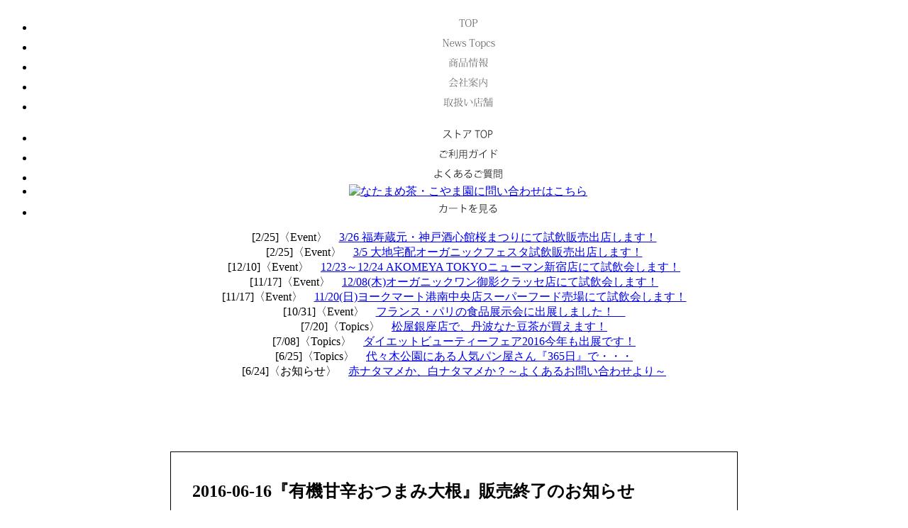

--- FILE ---
content_type: text/html
request_url: https://kyme.jp/info/2016/0618.html
body_size: 2661
content:
<!DOCTYPE html PUBLIC "-//W3C//DTD XHTML 1.0 Transitional//EN" "http://www.w3.org/TR/xhtml1/DTD/xhtml1-transitional.dtd">
<html xmlns="http://www.w3.org/1999/xhtml">
<head>
<meta http-equiv="Content-Type" content="text/html; charset=utf-8" />
<title>（お知らせ）『有機甘辛おつまみ大根』販売終了のお知らせ[丹波なた豆茶こやま園]</title>
<meta name="description" content="兵庫県丹波市にて、在来の丹波なた豆を栽培し、お茶へ加工しております。">
<link rel="shortcut icon" href="http://www.koyamaen.net/images/favicon.ico" type="image/vnd.microsoft.icon">
<link rel="stylesheet" type="text/css" href="http://www.koyamaen.net/css/import.css">
<link rel="stylesheet" type="text/css" href="../css/company.css">

<meta name="keywords" content="こやま園,丹波なた豆茶,なたまめ茶,ナタマメ,国産,無農薬">
<!--[if lt IE 9]>
<script src="js/html5.js"></script>
<script src="js/css3-mediaqueries.js"></script>
<![endif]-->


</head>

<body>

<div align="center">
<div id="page-header">
<a href="/index.html"><h2 id="header-logo">
</h2></a>
<ul id="hdr-c-menu">
<li><a href="http://www.kyme.jp/" id="btn"><img src="http://www.koyamaen.net/images/header/c_menu_01.jpg" alt="丹波なた豆茶こやま園TOP" /></a></li>
<li><a href="http://kyme.jp/topics/" id="btn"><img src="http://www.koyamaen.net/images/header/c_menu_02.jpg" alt="なたまめ茶のテレビ・雑誌・メディア実績など" /></a></li>
<li><a href="http://kyme.jp/products/" id="btn"><img src="http://www.koyamaen.net/images/header/c_menu_03.jpg" alt="なたまめ茶商品ラインナップ" /></a></li>
<li><a href="http://kyme.jp/company/" id="btn"><img src="http://www.koyamaen.net/images/header/c_menu_04.jpg" alt="丹波なた豆茶こやま園の会社概要" /></a></li>
<li><a href="http://kyme.jp/stores/" id="btn"><img src="http://www.koyamaen.net/images/header/c_menu_05.jpg" alt="なたまめ茶を扱うショップ" /></a></li>
</ul>
<ul id="hdr-s-menu">
<li><a href="http://www.koyamaen.net/index.html" id="btn"><img src="http://www.koyamaen.net/images/header/s_menu_01.jpg" alt="なたまめ茶ネットショップ" /></a></li>
<li><a href="http://shop.koyamaen.net/?mode=sk" id="btn"><img src="http://www.koyamaen.net/images/header/s_menu_02.jpg" alt="なた豆茶購入のご利用ガイド" /></a></li>
<li><a href="http://kyme.jp/faq/" id="btn"><img src="http://www.koyamaen.net/images/header/s_menu_03.jpg" alt="なたまめ茶についてよくある質問" /></a></li>
<li><a href="https://secure.shop-pro.jp/?mode=inq&shop_id=PA01057099" id="btn"><img src="http://www.koyamaen.net/images/header/s_menu_04.jpg" alt="なたまめ茶・こやま園に問い合わせはこちら" /></a></li>
<li><a href="http://shop.koyamaen.net?mode=cart_inn" id="btn"><img src="http://www.koyamaen.net/images/header/s_menu_05.jpg" alt="なた豆茶ショッピングカート" /></a></li>
</ul>
<div id="infomation">
[2/25]〈Event〉　<a href="http://www.kyme.jp/event/">3/26 福寿蔵元・神戸酒心館桜まつりにて試飲販売出店します！</a><br />
[2/25]〈Event〉　<a href="http://www.kyme.jp/event/">3/5 大地宅配オーガニックフェスタ試飲販売出店します！</a><br />
[12/10]〈Event〉　<a href="http://www.kyme.jp/event/">12/23～12/24 AKOMEYA TOKYOニューマン新宿店にて試飲会します！</a><br />
[11/17]〈Event〉　<a href="http://www.kyme.jp/event/">12/08(木)オーガニックワン御影クラッセ店にて試飲会します！</a><br />
[11/17]〈Event〉　<a href="http://www.kyme.jp/event/">11/20(日)ヨークマート港南中央店スーパーフード売場にて試飲会します！</a><br />
[10/31]〈Event〉　<a href="http://www.kyme.jp/topics/#2016-Oct">フランス・パリの食品展示会に出展しました！　</a><br />
[7/20]〈Topics〉　<a href="http://www.kyme.jp/topics/#2016-Jul">松屋銀座店で、丹波なた豆茶が買えます！</a><br />
[7/08]〈Topics〉　<a href="http://www.kyme.jp/topics/#2016-June">ダイエットビューティーフェア2016今年も出展です！</a><br />
[6/25]〈Topics〉　<a href="http://www.kyme.jp/topics.html">代々木公園にある人気パン屋さん『365日』で・・・</a><br />
[6/24]〈お知らせ〉　<a href="http://shop.koyamaen.net/?mode=f5">赤ナタマメか、白ナタマメか？～よくあるお問い合わせより～</a><br />

</div>
<!---
<div id="header_vn"><a href="http://koyamaen.com.vn" target="_blank">KOYAMAEN VIETNAM</a></div>
<div id="header_hk"><a href="http://jackbeantea.com/" target="_blank"><img src="http://www.koyamaen.net/images/header/hk.gif" /></a></div>
<div id="header_us"><a href="http://kyme.jp/eg/" target="_blank"><img src="http://www.koyamaen.net/images/header/us.gif" /></a></div>---->
</div>


<!---header_end--->
<div id="main" style="	margin: 0px auto;
	clear: both;
	width:860px;
	font-size: 12px;
	line-height: 1.5em;
	text-align:justify;
    text-align:left
	text-justify:distribute;
	margin-bottom:10px;"> 

  <br /><br />
<br />
<br />
<div style="border:solid 1px #000000; padding:30px; margin:30px">
<h1 style="text-align:left">2016-06-16『有機甘辛おつまみ大根』販売終了のお知らせ</h1>
<p>
<br />
<br />
時下ますますご清栄のこととお喜び申し上げます。平素は格別のお引き立てにあずかり、ありがたく厚くお礼申し上げます。<br />
<br />
さて、これまでご好評いただいておりました、期間限定商品の『有機甘辛おつまみ大根』ですが、本年度は有機作物の生産計画変更に伴いまして、大根の植え付けがございません。従いまして、商品の注文を在庫の限りとさせていただきたく存じますので、何卒ご理解を賜りますようお願い申し上げます。<br />
<br />
誠に勝手ではございますが、7月31日頃を目途に販売を終了させていただく予定でございますので、ご注文をお取りまとめの上、ご連絡いただきますようお願い申し上げます。<br />
<br />
これまで、おつまみ大根をご愛顧いただきまして、誠にありがとうごあいました。<br />
<br />
今後とも、引き続きこやま園商品をよろしくお願いいたします。
</p>

<br />
<br />
</div>
<br />
    <br />
    <br />
  <br clear="all" />
<div id="footer">
<ul>
<li><a href="/" >ホーム</a></li>
<li>|</li>
<li><a href="/products.html">製品情報</a></li>
<li>|</li>
<li><a href="/about_natamame.html">丹波なた豆とは</a></li>
<li>|</li>
<li><a href="/tanba.html">丹波の風景</a></li>
<li>|</li>
<li><a href="/voice.html">お客様の声</a></li>
<li>|</li>
<li><a href="/topics.html">News Topics</a></li> 
<li>|</li>
<li><a href="/about_koyamaen.html">企業情報</a></li>
<li>|</li>
<li><a href="/contacts.html">お問合せ</a></li>
</ul>
<br clear="none"  />
<p>Copyright © 2014 Koyamaen Co., Ltd. All rights reserved.</p>
<!---/#footer---></div>



</body>
</html>


--- FILE ---
content_type: text/html; charset=UTF-8
request_url: https://kyme.jp/info/css/company.css
body_size: 194
content:
<br />
<b>Warning</b>:  require(/home/users/2/koyamaen/web/kyme/wp-blog-header.php): Failed to open stream: No such file or directory in <b>/home/users/2/koyamaen/web/kyme/index.php</b> on line <b>17</b><br />
<br />
<b>Warning</b>:  require(/home/users/2/koyamaen/web/kyme/wp-blog-header.php): Failed to open stream: No such file or directory in <b>/home/users/2/koyamaen/web/kyme/index.php</b> on line <b>17</b><br />
<br />
<b>Fatal error</b>:  Uncaught Error: Failed opening required '/home/users/2/koyamaen/web/kyme/wp-blog-header.php' (include_path='.:/usr/local/php/8.3/lib/php') in /home/users/2/koyamaen/web/kyme/index.php:17
Stack trace:
#0 {main}
  thrown in <b>/home/users/2/koyamaen/web/kyme/index.php</b> on line <b>17</b><br />
